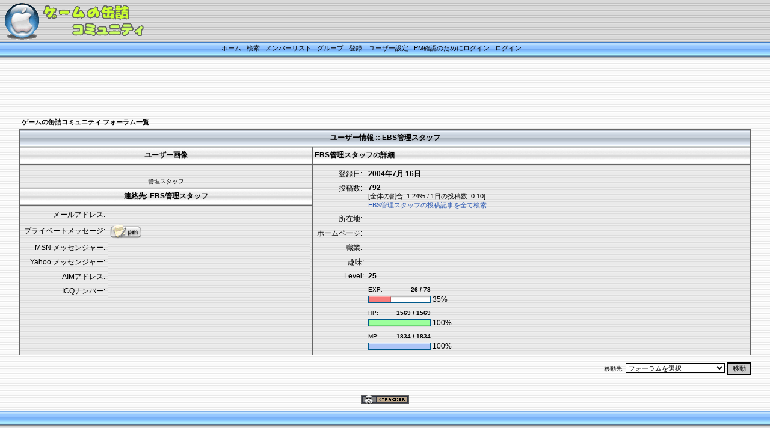

--- FILE ---
content_type: text/html
request_url: http://forum.game-can.com/profile.php?mode=viewprofile&u=4&sid=4f78a61332b97db2a56ace8c32ac7da8
body_size: 17809
content:
<!DOCTYPE HTML PUBLIC "-//W3C//DTD HTML 4.01 Transitional//EN">
<html dir="ltr">
<head>
<meta http-equiv="Content-Type" content="text/html; charset=utf-8">
<meta http-equiv="Content-Style-Type" content="text/css">

<link rel="top" href="./index.php?sid=4ac72ab9aec863c48a08b15997f608d7" title="ゲームの缶詰コミュニティ フォーラム一覧" />
<link rel="search" href="./search.php?sid=4ac72ab9aec863c48a08b15997f608d7" title="検索" />
<link rel="help" href="./faq.php?sid=4ac72ab9aec863c48a08b15997f608d7" title="よくある質問" />
<link rel="author" href="./memberlist.php?sid=4ac72ab9aec863c48a08b15997f608d7" title="メンバーリスト" />
<link rel="chapter forum" href="viewforum.php?f=3&amp;sid=4ac72ab9aec863c48a08b15997f608d7" title="FFA+" />
<link rel="chapter forum" href="viewforum.php?f=4&amp;sid=4ac72ab9aec863c48a08b15997f608d7" title="ENDLESS BATTLE" />
<link rel="chapter forum" href="viewforum.php?f=5&amp;sid=4ac72ab9aec863c48a08b15997f608d7" title="Wars of Roses 0" />
<link rel="chapter forum" href="viewforum.php?f=22&amp;sid=4ac72ab9aec863c48a08b15997f608d7" title="竜の風詩２" />
<link rel="chapter forum" href="viewforum.php?f=24&amp;sid=4ac72ab9aec863c48a08b15997f608d7" title="竜の風詩" />
<link rel="chapter forum" href="viewforum.php?f=6&amp;sid=4ac72ab9aec863c48a08b15997f608d7" title="三国志NET2" />
<link rel="chapter forum" href="viewforum.php?f=25&amp;sid=4ac72ab9aec863c48a08b15997f608d7" title="TOWN" />
<link rel="chapter forum" href="viewforum.php?f=7&amp;sid=4ac72ab9aec863c48a08b15997f608d7" title="人生のゲーム" />
<link rel="chapter forum" href="viewforum.php?f=8&amp;sid=4ac72ab9aec863c48a08b15997f608d7" title="罪と罰++ 二律背反" />
<link rel="chapter forum" href="viewforum.php?f=9&amp;sid=4ac72ab9aec863c48a08b15997f608d7" title="SPELLBOUND" />
<link rel="chapter forum" href="viewforum.php?f=11&amp;sid=4ac72ab9aec863c48a08b15997f608d7" title="タイセリオン" />
<link rel="chapter forum" href="viewforum.php?f=12&amp;sid=4ac72ab9aec863c48a08b15997f608d7" title="バトルロワイヤル" />
<link rel="chapter forum" href="viewforum.php?f=13&amp;sid=4ac72ab9aec863c48a08b15997f608d7" title="Chocobo Adventure2" />
<link rel="chapter forum" href="viewforum.php?f=14&amp;sid=4ac72ab9aec863c48a08b15997f608d7" title="ネット航海時代" />
<link rel="chapter forum" href="viewforum.php?f=15&amp;sid=4ac72ab9aec863c48a08b15997f608d7" title="箱庭諸島シリーズ" />
<link rel="chapter forum" href="viewforum.php?f=16&amp;sid=4ac72ab9aec863c48a08b15997f608d7" title="MONSTER'S系" />
<link rel="chapter forum" href="viewforum.php?f=23&amp;sid=4ac72ab9aec863c48a08b15997f608d7" title="モンスターの王様２" />
<link rel="chapter forum" href="viewforum.php?f=19&amp;sid=4ac72ab9aec863c48a08b15997f608d7" title="スライムブリーダー+" />
<link rel="chapter forum" href="viewforum.php?f=20&amp;sid=4ac72ab9aec863c48a08b15997f608d7" title="ペットルーム" />
<link rel="chapter forum" href="viewforum.php?f=10&amp;sid=4ac72ab9aec863c48a08b15997f608d7" title="TRIGLAV" />
<link rel="chapter forum" href="viewforum.php?f=17&amp;sid=4ac72ab9aec863c48a08b15997f608d7" title="あなたのおすすめゲーム" />
<link rel="chapter forum" href="viewforum.php?f=1&amp;sid=4ac72ab9aec863c48a08b15997f608d7" title="雑談" />
<link rel="chapter forum" href="viewforum.php?f=2&amp;sid=4ac72ab9aec863c48a08b15997f608d7" title="目安箱" />
<link rel="chapter forum" href="viewforum.php?f=18&amp;sid=4ac72ab9aec863c48a08b15997f608d7" title="管理側からのお知らせ" />
<link rel="chapter forum" href="viewforum.php?f=21&amp;sid=4ac72ab9aec863c48a08b15997f608d7" title="管理側からのお知らせ（旧）" />

<title>ゲームの缶詰コミュニティ :: ユーザー設定の観閲</title>
<link rel="stylesheet" href="templates/Macinscott/Macinscott.css" type="text/css">
<style type="text/css">
</style>
</head>
<body bgcolor="#E5E5E5" text="#000000" link="#006699" vlink="#5493B4" leftmargin="0" marginheight="0" marginwidth="0" topmargin="0">
<div align="center">
<a name="top"></a>
<TABLE WIDTH=100% BORDER=0 CELLPADDING=0 CELLSPACING=0 background="templates/Macinscott/images/Macinscott_topback.jpg">
<TR>
<TD width="508"><a href="portal.php?sid=4ac72ab9aec863c48a08b15997f608d7"><IMG SRC="templates/Macinscott/images/Macinscott_logo.gif" WIDTH=284 HEIGHT=70 ALT="Back to the index page" border="0"></a></TD>
<TD>&nbsp;</TD>
</TR>
</TABLE>
<table width="100%" border="0" cellspacing="0" cellpadding="0">
<tr>
<td align="center" valign="top" background="templates/Macinscott/images/Macinscott_nav_back.jpg">&nbsp;<span class="mainmenu">&nbsp;<a href="portal.php?sid=4ac72ab9aec863c48a08b15997f608d7" class="mainmenu">ホーム</a></span><span class="mainmenu">&nbsp; &nbsp;<a href="search.php?sid=4ac72ab9aec863c48a08b15997f608d7" class="mainmenu">検索</a>&nbsp; &nbsp;<a href="memberlist.php?sid=4ac72ab9aec863c48a08b15997f608d7" class="mainmenu">メンバーリスト</a>&nbsp; &nbsp;<a href="groupcp.php?sid=4ac72ab9aec863c48a08b15997f608d7" class="mainmenu">グループ</a>&nbsp;
&nbsp;<a href="profile.php?mode=register&amp;sid=4ac72ab9aec863c48a08b15997f608d7" class="mainmenu">登録</a></span>&nbsp;
<span class="mainmenu">&nbsp;<a href="profile.php?mode=editprofile&amp;sid=4ac72ab9aec863c48a08b15997f608d7" class="mainmenu">ユーザー設定</a>&nbsp; &nbsp;<a href="privmsg.php?folder=inbox&amp;sid=4ac72ab9aec863c48a08b15997f608d7" class="mainmenu">PM確認のためにログイン</a>&nbsp; &nbsp;<a href="login.php?sid=4ac72ab9aec863c48a08b15997f608d7" class="mainmenu">ログイン</a>&nbsp;</span></td>
<td width="50" background="templates/Macinscott/images/Macinscott_nav_back.jpg"><img src="templates/Macinscott/images/spacer.gif" alt="" height="32" width="1" border="0"></td>
</tr>
<tr><td><center>
<script type="text/javascript"><!--
google_ad_client = "pub-4309658274289053";
/* 728x90, �����Ѥ� 08/06/17 */
google_ad_slot = "7978796004";
google_ad_width = 728;
google_ad_height = 90;
//-->
</script>
<script type="text/javascript"
src="http://pagead2.googlesyndication.com/pagead/show_ads.js">
</script>
</center>
</td></tr>
</table>

<table width="95%" cellspacing="2" cellpadding="2" border="0" align="center">
  <tr>
	<td align="left"><span class="nav"><a href="index.php?sid=4ac72ab9aec863c48a08b15997f608d7" class="nav">ゲームの缶詰コミュニティ フォーラム一覧</a></span></td>
  </tr>
</table>

<table class="forumline" width="95%" cellspacing="1" cellpadding="3" border="0" align="center">
  <tr>
	<th class="thHead" colspan="2" height="25" nowrap="nowrap">ユーザー情報 :: EBS管理スタッフ</th>
  </tr>
  <tr>
	<td class="catLeft" width="40%" height="28" align="center"><b><span class="gen">ユーザー画像</span></b></td>
	<td class="catRight" width="60%"><b><span class="gen">EBS管理スタッフの詳細</span></b></td>
  </tr>
  <tr>
	<td class="row1" height="6" valign="top" align="center"><br /><span class="postdetails">管理スタッフ</span></td>
	<td class="row1" rowspan="3" valign="top"><table width="100%" border="0" cellspacing="1" cellpadding="3">
		<tr>
		  <td valign="middle" align="right" nowrap="nowrap"><span class="gen">登録日:&nbsp;</span></td>
		  <td width="100%"><b><span class="gen">2004年7月 16日</span></b></td>
		</tr>
		<tr>
		  <td valign="top" align="right" nowrap="nowrap"><span class="gen">投稿数:&nbsp;</span></td>
		  <td valign="top"><b><span class="gen">792</span></b><br /><span class="genmed">[全体の割合: 1.24% / 1日の投稿数: 0.10]</span> <br /><span class="genmed"><a href="search.php?search_author=EBS%E7%AE%A1%E7%90%86%E3%82%B9%E3%82%BF%E3%83%83%E3%83%95&amp;sid=4ac72ab9aec863c48a08b15997f608d7" class="genmed">EBS管理スタッフの投稿記事を全て検索</a></span></td>
		</tr>
		<tr>
		  <td valign="middle" align="right" nowrap="nowrap"><span class="gen"><nobr>所在地:&nbsp;</span></td>
		  <td><b><span class="gen">&nbsp;</span></b></td>
		</tr>
		<tr>
		  <td valign="middle" align="right" nowrap="nowrap"><span class="gen"><nobr>ホームページ:&nbsp;</span></td>
		  <td><span class="gen"><b>&nbsp;</b></span></td>
		</tr>
		<tr>
		  <td valign="middle" align="right" nowrap="nowrap"><span class="gen"><nobr>職業:&nbsp;</span></td>
		  <td><b><span class="gen">&nbsp;</span></b></td>
		</tr>
		<tr>
		  <td valign="top" align="right" nowrap="nowrap"><span class="gen"><nobr>趣味:</span></td>
		  <td> <b><span class="gen">&nbsp;</span></b></td>
		</tr>

	  <!-- [BEGIN LEVEL MOD] -->
	  	<tr>
	  	  <td valign="top" align="right"><span class="gen">Level:</span></td>
	  	  <td><b><span class="gen">25</span></b></td>
	  	</tr>
	  	<tr>
	  	  <td>&nbsp;</td>
		  <td align="left">
		  <table cellspacing="0" cellpadding="0" border="0">
		  <tr>
		  	<td align="left"><span class="postdetails">EXP:</span></td>
		  	<td align="right"><span class="postdetails"><b>26 / 73</b></span></td>
		  	<td>&nbsp;</td>
		  </tr>
		  <tr>
		  	<td colspan="2">
		  		<table cellspacing="0" cellpadding="0" border="0">
		  		<tr>
		  		<td><img src="templates/Macinscott/images/level_mod_images/exp_bar_left.gif" width="2" height="12" /></td>
		  		<td><img src="templates/Macinscott/images/level_mod_images/exp_bar_fil.gif" width="35" height="12" /></td>
		  		<td><img src="templates/Macinscott/images/level_mod_images/exp_bar_fil_end.gif" width="1" height="12" /></td>
		  		<td><img src="templates/Macinscott/images/level_mod_images/level_bar_emp.gif" width="65" height="12" /></td>
		  		<td><img src="templates/Macinscott/images/level_mod_images/level_bar_right.gif" width="1" height="12" /></td>
		  		</tr>
		  		</table>
		  	</td>
			<td align="left"><span class="gen">&nbsp;35%</span></td>
		  </tr>
		  </table>
		  </td>
		</tr>
	  	<tr>
	  	  <td>&nbsp;</td>
		  <td align="left">
		  <table cellspacing="0" cellpadding="0" border="0">
		  <tr>
		  	<td align="left"><span class="postdetails">HP:</span></td>
		  	<td align="right"><span class="postdetails"><b>1569 / 1569</b></span></td>
		  	<td>&nbsp;</td>
		  </tr>
		  <tr>
		  	<td colspan="2">
		  		<table cellspacing="0" cellpadding="0" border="0">
		  		<tr>
		  		<td><img src="templates/Macinscott/images/level_mod_images/hp_bar_left.gif" width="2" height="12" /></td>
		  		<td><img src="templates/Macinscott/images/level_mod_images/hp_bar_fil.gif" width="100" height="12" /></td>
		  		<td><img src="templates/Macinscott/images/level_mod_images/hp_bar_fil_end.gif" width="1" height="12" /></td>
		  		<td><img src="templates/Macinscott/images/level_mod_images/level_bar_emp.gif" width="0" height="12" /></td>
		  		<td><img src="templates/Macinscott/images/level_mod_images/level_bar_right.gif" width="1" height="12" /></td>
		  		</tr>
		  		</table>
		  	</td>
			<td align="left"><span class="gen">&nbsp;100%</span></td>
		  </tr>
		  </table>
		  </td>
		</tr>
		<tr>
	  	  <td>&nbsp;</td>
		  <td align="left">
		  <table cellspacing="0" cellpadding="0" border="0">
		  <tr>
		  	<td align="left"><span class="postdetails">MP:</span></td>
		  	<td align="right"><span class="postdetails"><b>1834 / 1834</b></span></td>
		  	<td>&nbsp;</td>
		  </tr>
		  <tr>
		  	<td colspan="2">
		  		<table cellspacing="0" cellpadding="0" border="0">
		  		<tr>
		  		<td><img src="templates/Macinscott/images/level_mod_images/mp_bar_left.gif" width="2" height="12" /></td>
		  		<td><img src="templates/Macinscott/images/level_mod_images/mp_bar_fil.gif" width="100" height="12" /></td>
		  		<td><img src="templates/Macinscott/images/level_mod_images/mp_bar_fil_end.gif" width="1" height="12" /></td>
		  		<td><img src="templates/Macinscott/images/level_mod_images/level_bar_emp.gif" width="0" height="12" /></td>
		  		<td><img src="templates/Macinscott/images/level_mod_images/level_bar_right.gif" width="1" height="12" /></td>
		  		</tr>
		  		</table>
		  	</td>
			<td align="left"><span class="gen">&nbsp;100%</span></td>
		  </tr>
		  </table>
		  </td>
		</tr>

	  <!-- [END LEVEL MOD] -->

	  </table>
	</td>
  </tr>
  <tr>
	<td class="catLeft" align="center" height="28"><b><span class="gen">連絡先:  EBS管理スタッフ </span></b></td>
  </tr>
  <tr>
	<td class="row1" valign="top"><table width="100%" border="0" cellspacing="1" cellpadding="3">
		<tr>
		  <td valign="middle" align="right" nowrap="nowrap"><span class="gen">メールアドレス:</span></td>
		  <td class="row1" valign="middle" width="100%"><b><span class="gen">&nbsp;</span></b></td>
		</tr>
		<tr>
		  <td valign="middle" nowrap="nowrap" align="right"><span class="gen">プライベートメッセージ:</span></td>
		  <td class="row1" valign="middle"><b><span class="gen"><a href="privmsg.php?mode=post&amp;u=4&amp;sid=4ac72ab9aec863c48a08b15997f608d7"><img src="templates/Macinscott/images/lang_japanese/icon_pm.gif" alt="メッセージを送信" title="メッセージを送信" border="0" /></a></span></b></td>
		</tr>
		<tr>
		  <td valign="middle" nowrap="nowrap" align="right"><span class="gen">MSN メッセンジャー:</span></td>
		  <td class="row1" valign="middle"><span class="gen">&nbsp;</span></td>
		</tr>
		<tr>
		  <td valign="middle" nowrap="nowrap" align="right"><span class="gen">Yahoo メッセンジャー:</span></td>
		  <td class="row1" valign="middle"><span class="gen"></span></td>
		</tr>
		<tr>
		  <td valign="middle" nowrap="nowrap" align="right"><span class="gen">AIMアドレス:</span></td>
		  <td class="row1" valign="middle"><span class="gen">&nbsp;</span></td>
		</tr>
		<tr>
		  <td valign="middle" nowrap="nowrap" align="right"><span class="gen">ICQナンバー:</span></td>
		  <td class="row1"><script language="JavaScript" type="text/javascript"><!--

		if ( navigator.userAgent.toLowerCase().indexOf('mozilla') != -1 && navigator.userAgent.indexOf('5.') == -1 && navigator.userAgent.indexOf('6.') == -1 )
			document.write(' &nbsp;');
		else
			document.write('<table cellspacing="0" cellpadding="0" border="0"><tr><td nowrap="nowrap"><div style="position:relative;height:18px"><div style="position:absolute">&nbsp;</div><div style="position:absolute;left:3px;top:-1px">&nbsp;</div></div></td></tr></table>');

		  //--></script><noscript>&nbsp;</noscript></td>
		</tr>
	  </table>
	</td>
  </tr>
</table>

<table width="95%" border="0" cellspacing="0" cellpadding="0" align="center">
  <tr>
	<td align="right"><span class="nav"><br />
<form method="get" name="jumpbox" action="viewforum.php?sid=4ac72ab9aec863c48a08b15997f608d7" onSubmit="if(document.jumpbox.f.value == -1){return false;}"><table cellspacing="0" cellpadding="0" border="0">
	<tr>
		<td nowrap="nowrap"><span class="gensmall">移動先:&nbsp;<select name="f" onchange="if(this.options[this.selectedIndex].value != -1){ forms['jumpbox'].submit() }"><option value="-1">フォーラムを選択</option><option value="-1">&nbsp;</option><option value="-1">ゲーム別フォーラム</option><option value="-1">----------------</option><option value="3">FFA+</option><option value="4">ENDLESS BATTLE</option><option value="5">Wars of Roses 0</option><option value="22">竜の風詩２</option><option value="24">竜の風詩</option><option value="6">三国志NET2</option><option value="25">TOWN</option><option value="7">人生のゲーム</option><option value="8">罪と罰++ 二律背反</option><option value="9">SPELLBOUND</option><option value="11">タイセリオン</option><option value="12">バトルロワイヤル</option><option value="13">Chocobo Adventure2</option><option value="14">ネット航海時代</option><option value="15">箱庭諸島シリーズ</option><option value="16">MONSTER'S系</option><option value="23">モンスターの王様２</option><option value="19">スライムブリーダー+</option><option value="20">ペットルーム</option><option value="10">TRIGLAV</option><option value="17">あなたのおすすめゲーム</option><option value="-1">&nbsp;</option><option value="-1">その他</option><option value="-1">----------------</option><option value="1">雑談</option><option value="2">目安箱</option><option value="18">管理側からのお知らせ</option><option value="21">管理側からのお知らせ（旧）</option></select><input type="hidden" name="sid" value="4ac72ab9aec863c48a08b15997f608d7" />&nbsp;<input type="submit" value="移動" class="liteoption" /></span></td>
	</tr>
</table></form>

</span></td>
  </tr>
</table>


<div align="center">
<span class="copyright"><br /><br />
<a href="http://www.cback.de" target="_blank"><img src="./templates/Macinscott/ctracker/images/footer_1.png" title="Board Security" alt="Board Security" border="0"></a>
<br /><br />
<table width="100%" border="0" cellspacing="0" cellpadding="0">
			<tr>
<td align="center" valign="bottom" background="templates/Macinscott/images/Macinscott_footerback.jpg"><br>
					<br>
					<span class="copyright"><!--
	We request you retain the full copyright notice below including the link to www.phpbb.com.
	This not only gives respect to the large amount of time given freely by the developers
	but also helps build interest, traffic and use of phpBB 2.0. If you cannot (for good
	reason) retain the full copyright we request you at least leave in place the
	Powered by phpBB  line, with phpBB linked to www.phpbb.com. If you refuse
	to include even this then support on our forums may be affected.

	The phpBB Group : 2002
// -->
Powered by <a href="http://www.phpbb.com/" target="_phpbb" class="copyright">phpBB</a>  &copy; 2001, 2002 phpBB Group &nbsp;<br />Macinscott theme by <b><a href="http://www.realdealstubblefield.com">Scott Stubblefield</a></b>
<br>
<br>
						<br>
						<br>
					</span></td>
</tr>
		</table>
</span></div>
</td>
</tr>
</table>

</body>
</html>



--- FILE ---
content_type: text/html; charset=utf-8
request_url: https://www.google.com/recaptcha/api2/aframe
body_size: 268
content:
<!DOCTYPE HTML><html><head><meta http-equiv="content-type" content="text/html; charset=UTF-8"></head><body><script nonce="J4B1h6_TOI31h9V6ejDIYg">/** Anti-fraud and anti-abuse applications only. See google.com/recaptcha */ try{var clients={'sodar':'https://pagead2.googlesyndication.com/pagead/sodar?'};window.addEventListener("message",function(a){try{if(a.source===window.parent){var b=JSON.parse(a.data);var c=clients[b['id']];if(c){var d=document.createElement('img');d.src=c+b['params']+'&rc='+(localStorage.getItem("rc::a")?sessionStorage.getItem("rc::b"):"");window.document.body.appendChild(d);sessionStorage.setItem("rc::e",parseInt(sessionStorage.getItem("rc::e")||0)+1);localStorage.setItem("rc::h",'1768672341387');}}}catch(b){}});window.parent.postMessage("_grecaptcha_ready", "*");}catch(b){}</script></body></html>